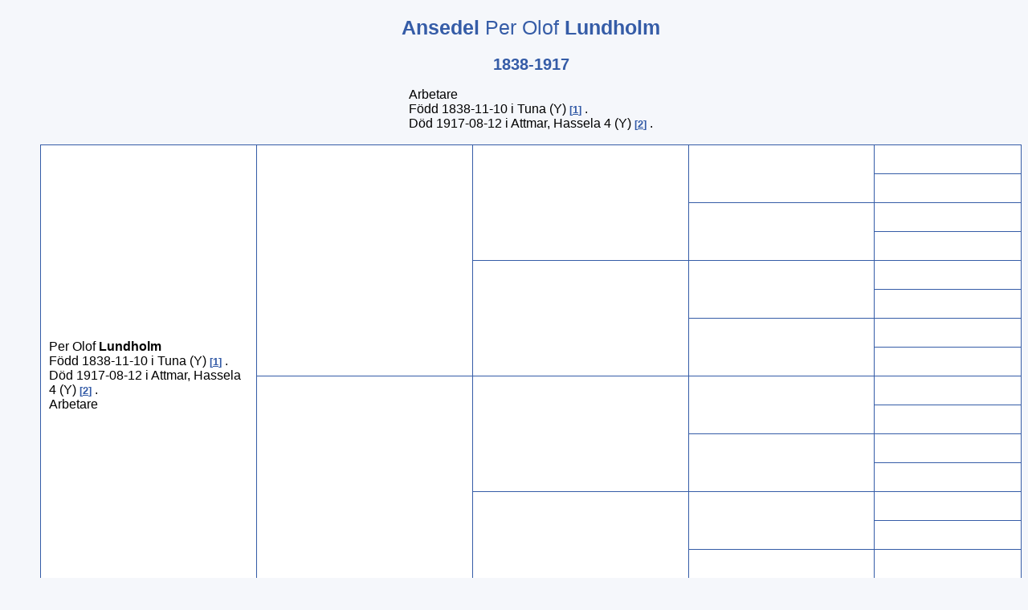

--- FILE ---
content_type: text/html
request_url: https://slakt.drevin.se/Html/000/026/166.htm
body_size: 1499
content:
<!DOCTYPE HTML>
<HTML Lang="sv">
<HEAD>
<META http-equiv="Content-Type" content="text/html; charset=UTF-8">
<META http-equiv="X-UA-Compatible" content="IE=edge">
<META name="Template_name" content="Disgen 11">
<META name="Template_file" content="OversiktAn4">
<META name="Issuedate" content="241023">
<META name="Keywords" content="Sl&auml;ktforskning, R&ouml;tter, Ansedel">
<META name="Description" content="Ansedel Per Olof   Lundholm">
<META name="Viewport" content="width=device-width, initial-scale=1.0">
<TITLE>
Ansedel Per Olof   Lundholm
</TITLE>
<LINK rel="stylesheet" HREF="../../screen.css" type="text/css" media="screen">
<LINK rel="stylesheet" HREF="../../print.css" type="text/css" media="print">
</HEAD>
<BODY>
<H1>
Ansedel
<SPAN CLASS="H1normal"> Per Olof</SPAN>  <SPAN CLASS="H1normal"></SPAN> Lundholm
</H1>
<H2>
1838-1917
</H2>
<TABLE CLASS="utanram">
<TR CLASS="utanram">
<TD CLASS="utanram">
Arbetare
<BR>
F&ouml;dd
1838-11-10
i Tuna (Y)
<A CLASS="kellref" HREF="#kella">1</A>
.
<BR>
D&ouml;d
1917-08-12
i Attmar, Hassela 4 (Y)
<A CLASS="kellref" HREF="#kella">2</A>
.
<BR>
</TD>
</TABLE>
<TABLE>
<TR>
<TD CLASS="table4gen" ROWSPAN="16">
<SPAN CLASS="ejtilltal">Per Olof</SPAN> <SPAN CLASS="tilltal"></SPAN> <SPAN CLASS="ejtilltal"></SPAN> <SPAN CLASS="efternamn">Lundholm</SPAN>
<BR>
F&ouml;dd
1838-11-10
i Tuna (Y)
<A CLASS="kellref" HREF="#kella">1</A>
.
<BR>
D&ouml;d
1917-08-12
i Attmar, Hassela 4 (Y)
<A CLASS="kellref" HREF="#kella">2</A>
.
<BR>
Arbetare
<BR>
</TD>
<TD CLASS="table4gen" ROWSPAN="8">
&nbsp;
</TD>
<TD CLASS="table4gen" ROWSPAN="4">
&nbsp;
</TD>
<TD CLASS="table4sgen" ROWSPAN="2">
&nbsp;
</TD>
<TD CLASS="table4sgen">
&nbsp;
</TD>
</TR>
<TR>
<TD CLASS="table4sgen">
&nbsp;
</TD>
</TR>
<TR>
<TD CLASS="table4sgen" ROWSPAN="2">
&nbsp;
</TD>
<TD CLASS="table4sgen">
&nbsp;
</TD>
</TR>
<TR>
<TD CLASS="table4sgen">
&nbsp;
</TD>
</TR>
<TR>
<TD CLASS="table4gen" ROWSPAN="4">
&nbsp;
</TD>
<TD CLASS="table4sgen" ROWSPAN="2">
&nbsp;
</TD>
<TD CLASS="table4sgen">
&nbsp;
</TD>
</TR>
<TR>
<TD CLASS="table4sgen">
&nbsp;
</TD>
</TR>
<TR>
<TD CLASS="table4sgen" ROWSPAN="2">
&nbsp;
</TD>
<TD CLASS="table4sgen">
&nbsp;
</TD>
</TR>
<TR>
<TD CLASS="table4sgen">
&nbsp;
</TD>
</TR>
<TR>
<TD CLASS="table4gen" ROWSPAN="8">
&nbsp;
</TD>
<TD CLASS="table4gen" ROWSPAN="4">
&nbsp;
</TD>
<TD CLASS="table4sgen" ROWSPAN="2">
&nbsp;
</TD>
<TD CLASS="table4sgen">
&nbsp;
</TD>
</TR>
<TR>
<TD CLASS="table4sgen">
&nbsp;
</TD>
</TR>
<TR>
<TD CLASS="table4sgen" ROWSPAN="2">
&nbsp;
</TD>
<TD CLASS="table4sgen">
&nbsp;
</TD>
</TR>
<TR>
<TD CLASS="table4sgen">
&nbsp;
</TD>
</TR>
<TR>
<TD CLASS="table4gen" ROWSPAN="4">
&nbsp;
</TD>
<TD CLASS="table4sgen" ROWSPAN="2">
&nbsp;
</TD>
<TD CLASS="table4sgen">
&nbsp;
</TD>
</TR>
<TR>
<TD CLASS="table4sgen">
&nbsp;
</TD>
</TR>
<TR>
<TD CLASS="table4sgen" ROWSPAN="2">
&nbsp;
</TD>
<TD CLASS="table4sgen">
&nbsp;
</TD>
</TR>
<TR>
<TD CLASS="table4sgen">
&nbsp;
</TD>
</TR>
</TABLE>
<H3>
Levnadsbeskrivning
</H3>
Arbetare
<BR>
F&ouml;dd
1838-11-10
i Tuna (Y)
<A CLASS="kellref" HREF="#kella">1</A>
.
<BR>
D&ouml;d
1917-08-12
i Attmar, Hassela 4 (Y)
<A CLASS="kellref" HREF="#kella">2</A>
.
<BR>
<H3>
Relationer och barn
</H3>
<TABLE CLASS="GiftTBL">
<TR CLASS="GiftTR">
<TD CLASS="GiftTD">
Gift
1862
<BR>
<A ID="50556"></A>
<A HREF="../../000/026/167.htm" TITLE="Gertrud Dorotea   Jonsdotter">
<SPAN CLASS="ejtilltal">Gertrud Dorotea</SPAN> <SPAN CLASS="tilltal"></SPAN> <SPAN CLASS="ejtilltal"></SPAN> <SPAN CLASS="efternamn">Jonsdotter</SPAN>.
</A>
<BR>
F&ouml;dd
1834-08-11
i Attmar (Y)
<BR>
D&ouml;d
1919-01-12
i Attmar, Hassela 4 (Y)
<A CLASS="kellref" HREF="#kella">2</A>
.
<BR>
</TD>
<TD CLASS="Giftportrett">
</TD>
</TR>
</TABLE>
<DIV CLASS="barn">
<A ID="50557"></A>
<A HREF="../../000/026/165.htm" TITLE="Jonas Olof   Lundholm">
<SPAN CLASS="ejtilltal">Jonas Olof</SPAN> <SPAN CLASS="tilltal"></SPAN> <SPAN CLASS="ejtilltal"></SPAN> <SPAN CLASS="efternamn">Lundholm</SPAN>.
</A>
<IMG CLASS="genarrow" SRC="../../pictures/symbols/rightarrow.png" TITLE="rightarrow" ALT="rightarrow.png">
Jordbruksarbetare, arrendator
<BR>
F&ouml;dd
1863-11-24
i St&ouml;de (Y)
<A CLASS="kellref" HREF="#kella">3</A>
.
<BR>
D&ouml;d
1942-01-10
i Attmar, S&ouml;rfors bruk (Y)
<BR>
<BR>1883 dr&auml;ng S&ouml;r&auml;ng<BR>1887-1896 gift S&ouml;r&auml;ng i Attmar<BR>1910 jordbruksarbetare Mellang&aring;rd i Attmar<BR>1939 arrendator Mellang&aring;rd 2 flyttar med dottersonen till S&ouml;rfors bruk som arbetare<BR>1940 fd arrendator<BR>1942 &auml;nkling 1938<BR>
<BR>
</DIV>
<DIV CLASS="barn">
<A ID="50558"></A>
<A HREF="../../000/026/168.htm" TITLE="Per Alfred   Lundholm">
<SPAN CLASS="ejtilltal">Per Alfred</SPAN> <SPAN CLASS="tilltal"></SPAN> <SPAN CLASS="ejtilltal"></SPAN> <SPAN CLASS="efternamn">Lundholm</SPAN>.
</A>
F&ouml;dd
1865-12-28
i St&ouml;de (Y)
<A CLASS="kellref" HREF="#kella">4</A>
.
<BR>
</DIV>
<DIV CLASS="barn">
<A ID="50559"></A>
<A HREF="../../000/026/179.htm" TITLE="Ingrid Stina   Lundholm">
<SPAN CLASS="ejtilltal">Ingrid Stina</SPAN> <SPAN CLASS="tilltal"></SPAN> <SPAN CLASS="ejtilltal"></SPAN> <SPAN CLASS="efternamn">Lundholm</SPAN>.
</A>
F&ouml;dd
1868-05-05
i Attmar, Hassela (Y)
<BR>
D&ouml;d
1877-03-21
i Attmar, Hassela (Y)
<A CLASS="kellref" HREF="#kella">1</A>
.
<BR>
</DIV>
<DIV CLASS="barn">
<A ID="50560"></A>
<A HREF="../../000/026/180.htm" TITLE="Johan Erik   Lundholm">
<SPAN CLASS="ejtilltal">Johan Erik</SPAN> <SPAN CLASS="tilltal"></SPAN> <SPAN CLASS="ejtilltal"></SPAN> <SPAN CLASS="efternamn">Lundholm</SPAN>.
</A>
F&ouml;dd
1870-10-07
i Attmar, Hassela (Y)
<BR>
</DIV>
<DIV CLASS="barn">
<A ID="50561"></A>
<A HREF="../../000/026/181.htm" TITLE="Brita Dorotea   Lundholm">
<SPAN CLASS="ejtilltal">Brita Dorotea</SPAN> <SPAN CLASS="tilltal"></SPAN> <SPAN CLASS="ejtilltal"></SPAN> <SPAN CLASS="efternamn">Lundholm</SPAN>.
</A>
F&ouml;dd
1874-07-17
i Attmar, Hassela (Y)
<BR>
</DIV>
<DIV CLASS="barn">
<A ID="50562"></A>
<A HREF="../../000/026/182.htm" TITLE="Andreas Emanuel   Lundholm">
<SPAN CLASS="ejtilltal">Andreas Emanuel</SPAN> <SPAN CLASS="tilltal"></SPAN> <SPAN CLASS="ejtilltal"></SPAN> <SPAN CLASS="efternamn">Lundholm</SPAN>.
</A>
F&ouml;dd
1876-07-23
i Attmar, Hassela (Y)
<BR>
</DIV>
<H5 ID="kella" CLASS="kella">
K&auml;llreferensregister
</H5>
<OL CLASS="kella">
<LI CLASS="kella">
Attmar AI:10a s153
</LI>
<LI CLASS="kella">
Attmar AII2a s257
</LI>
<LI CLASS="kella">
Attmar AII:2b s356, AII:3b s665
</LI>
<LI CLASS="kella">
Attmar AI:9 s115
</LI>
</OL>
<UL CLASS="nav">
<LI>
<A HREF="../../2-1.htm">
Personregister
</A>
</LI>
<LI>
<A HREF="../../3-1.htm">
Efternamnsregister
</A>
</LI>
<LI>
<A HREF="../../4-1.htm">
Ortsregister
</A>
</LI>
<LI>
<A HREF="../../about.htm">
<IMG CLASS="info" SRC="../../pictures/symbols/info.png" ALT="Info.png" Title="Teckenf&ouml;rklaring">
</A>
</LI>
</UL>
<P CLASS="sidfot">
I samarbete med Bodsj&ouml; hembygdsf&ouml;rening

Framst&auml;lld 2025-07-17 med hj&auml;lp av <A href="https://www.dis.se" target="_blank">Disgen</A> version 2025.
</P>
</BODY>
</HTML>
